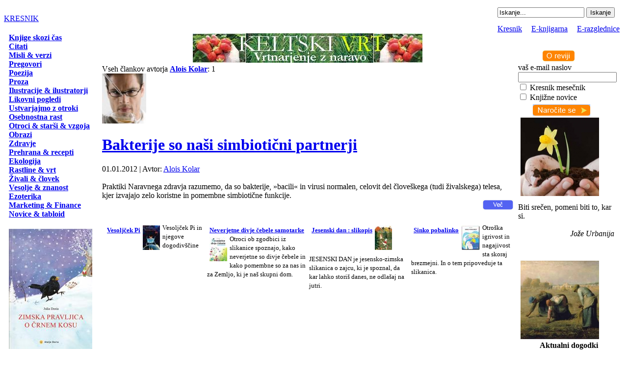

--- FILE ---
content_type: text/html; charset=UTF-8
request_url: https://www.kresnik.eu/alois-kolar_avtor_108_1.html
body_size: 22247
content:
<!DOCTYPE html PUBLIC "-//W3C//DTD XHTML 1.0 Strict//EN" "http://www.w3.org/TR/xhtml1/DTD/xhtml1-strict.dtd">
<html>
<head>
	<title>Avtor - Alois Kolar - Kresnik</title>
	<meta http-equiv="Content-Type" content="text/html; charset=utf-8" />
	<meta name="language" content="sl" />
	<meta name="robots" content="index,follow" />
	<meta name="Keywords" content="kresnik, kresnik.eu, kresnik magazine, kresnik magazin, spletni medij, mediji, elektronske revije, revije, spletno mesto, spletni, portali, ezin, novice, članki, kolumne, kultura, knjige, slike, založba, ilustracije, ilustratorji, likovna umetnost, vizual" />
<meta name="Description" content="Spletni medijski portal Kresnik prinaša zanimive novice in zgodbe iz področje kulture, osebnostne rasti, zdravja, narave in utrinke aktualnega dogajanja pri nas in v svetu. Kresnik, medijsko spletno mesto izbranih vsebin, z vami  od 2006." />
	<meta name="Author" content="">
	<meta name="Copyright" content="Kresnik.eu" />
	<link rel="shortcut icon" href="images/favicon.ico" />
	<meta http-equiv="imagetoolbar" content="no" />
	<link href="css/css.css" rel="stylesheet" type="text/css" />
    <link href="jscript/calendar/calendar.css" rel="stylesheet" type="text/css" media="all" title="green">
    <link href="/css/cookiecuttr.css" rel="stylesheet" type="text/css" />
	<script language="javascript" type="text/javascript" src="jscript/jscript.js"></script>
	<script language="javascript" type="text/javascript" src="jscript/priljubljene.js"></script>
	<script language="javascript" type="text/javascript" src="jscript/scroller.js"></script>
		<script type="text/javascript">
		var pausecontent=new Array()
		pausecontent[0] = '1. <a href="misli-verzi-voscila-za-abrahama_clanek_1217.html">Misli, verzi, voščila za Abrahama</a>'
pausecontent[1] = '2. <a href="ljudski-vremenski-koledar-ledeni-mozje-in-mokra-zofka_clanek_1574.html">Ljudski vremenski koledar - Ledeni možje in mokra Zofka</a>'
pausecontent[2] = '3. <a href="misli-o-knjigi-knjiga_clanek_1088.html">Misli o knjigi - knjiga   </a>'
pausecontent[3] = '4. <a href="misli-verzi-in-voscila-za-dedka-o-dedku-dedek-stari-oce_clanek_1514.html">Misli, verzi in voščila za dedka, o dedku - dedek, stari oče</a>'
pausecontent[4] = '5. <a href="misli-verzi-in-voscila-za-oceta-o-ocetu-oce-ocka_clanek_1515.html">Misli, verzi in voščila za očeta, o očetu - oče, očka</a>'
pausecontent[5] = '6. <a href="bozicne-misli-in-verzi_clanek_1297.html">Božične misli in verzi</a>'
pausecontent[6] = '7. <a href="-misli-o-cloveku-o-ljudeh-in-za-ljudi_clanek_1106.html"> Misli o človeku, o ljudeh in za ljudi </a>'
pausecontent[7] = '8. <a href="izdelajmo-cofke-iz-volne_clanek_879.html">Izdelajmo cofke iz volne</a>'
pausecontent[8] = '9. <a href="novoletne-misli-citati-voscila-izreki_clanek_1306.html">Novoletne misli, citati, voščila, izreki</a>'
pausecontent[9] = '10. <a href="misli-verzi-citati-tone-pavcek_clanek_1346.html">Misli, verzi, citati - Tone Pavček</a>'
		var pausecontent2=new Array()
		pausecontent2[0] = '<div align="center"><a href="https://www.doria.si/knjigarna/q/artikel/8306/neverjetne_divje_cebele_samotarke" target="_blank"><img src="uploaded/image_neverjetne-divje-cebele-samotarke_22927661159.jpg" border="0" class="ecard"></a><br /><a href="https://www.doria.si/knjigarna/q/artikel/8306/neverjetne_divje_cebele_samotarke" target="_blank">Neverjetne divje čebele samotarke</a></div>'
pausecontent2[1] = '<div align="center"><a href="https://www.doria.si/knjigarna/q/artikel/8307/medeni_zajtrk" target="_blank"><img src="uploaded/image_medeni-zajtrk_5290998879.jpg" border="0" class="ecard"></a><br /><a href="https://www.doria.si/knjigarna/q/artikel/8307/medeni_zajtrk" target="_blank">Medeni zajtrk</a></div>'
pausecontent2[2] = '<div align="center"><a href="https://www.doria.si/knjigarna/q/artikel/8308/zimska_pravljica_o_crnem_kosu" target="_blank"><img src="uploaded/image_zimska-pravljica-o-crnem-kosu_19410814764.jpg" border="0" class="ecard"></a><br /><a href="https://www.doria.si/knjigarna/q/artikel/8308/zimska_pravljica_o_crnem_kosu" target="_blank">Zimska pravljica o črnem kosu</a></div>'
pausecontent2[3] = '<div align="center"><a href="https://www.doria.si/knjigarna/q/artikel/8303/jaka_premaga_strah_pred_temo" target="_blank"><img src="uploaded/image_jaka-premaga-strah-pred-temo_6978120320.jpg" border="0" class="ecard"></a><br /><a href="https://www.doria.si/knjigarna/q/artikel/8303/jaka_premaga_strah_pred_temo" target="_blank">Jaka premaga strah pred temo</a></div>'
pausecontent2[4] = '<div align="center"><a href="https://www.doria.si/knjigarna/q/artikel/8309" target="_blank"><img src="uploaded/image_zajec-in-ledene-svece_31763216520.jpg" border="0" class="ecard"></a><br /><a href="https://www.doria.si/knjigarna/q/artikel/8309" target="_blank">Zajec in ledene sveče </a></div>'
	</script>
	<script type="text/javascript" src="https://ajax.googleapis.com/ajax/libs/jquery/1.4.2/jquery.min.js"></script>
    <script src="/jscript/jquery.cookie.js"></script>
	<script src="/jscript/jquery.cookiecuttr.js"></script>
    <script type="text/javascript">
    $(document).ready(function () {
        $.cookieCuttr();
    });
	</script>
    </head>

<body>
<table width="100%" border="0" cellspacing="0" cellpadding="0" class="mainform">
  <tr>
    <td><table class='kresnikglava' width="100%"  border="0" cellspacing="0" cellpadding="0">
  <tr>
    <td width="630"><div id="header"><a href="http://www.kresnik.eu">KRESNIK</a></div></td>
    <td class="header"><table width="100%" border="0" cellpadding="0" cellspacing="0" height="60">
										<tbody><tr>
											<td valign="top" align="right">														
												  <table border="0" cellpadding="0" cellspacing="0">
	<tbody><tr>
		<td width="9"></td>
			<form action="index.php" method="get" name="iskalnik" id="iskalnik">
		<td height="32">
    	<input type="hidden" name="stran" value="iskanje"/>
        <input name="q" type="text" id="q" value="Iskanje..."  onblur="if(this.value=='') this.value='Iskanje...';" onfocus="if(this.value=='Iskanje...') this.value='';">
		<input type="hidden" name="doSearch" value="1"/>
		<input type="submit" value="Iskanje" />
		</td>
			</form>
		<td width="9"></td>
		<td width="10"><img src="images/trans.gif" width="10" height="32"></td>
	</tr>
</tbody></table>
											</td>
										</tr>
										<tr>
											<td valign="bottom" align="right">
<table border="0" cellpadding="0" cellspacing="0">
	<tbody><tr>
		<td width="10" class="menugori_l">&nbsp;</td>
		<td class="menugori">
				<div style="color:#FFFFFF;">&nbsp;<a href="http://www.kresnik.eu" class="m">Kresnik</a>&nbsp;&nbsp;|&nbsp;&nbsp;<a href="http://www.doria.si/" target="_blank" class="m">E-knjigarna</a>&nbsp;&nbsp;|&nbsp;&nbsp;<a href="e-razglednice.html" class="m">E-razglednice</a></div>
		</td>
		<td width="9" class="menugori_d">&nbsp;</td>
	</tr>
</tbody></table>
</td>
										</tr>
									</tbody></table></td>
  </tr>
  <tr>
    <td colspan="2" class="subheader"></td>
  </tr>
 
</table>
      <table border="0" cellspacing="0" cellpadding="0" width="100%">
        <tr>
          <td width="200" valign="top"><div id="container">
		  <div id="menu_z"></div><div class="menu"><div id="menu_s"><div style="padding-left:10px;"><a href="clanki_3_1.html"><b>Knjige skozi čas</b></a><br /><a href="clanki_15_1.html"><b>Citati</b></a><br /><a href="clanki_17_1.html"><b>Misli & verzi</b></a><br /><a href="clanki_16_1.html"><b>Pregovori</b></a><br /><a href="clanki_4_1.html"><b>Poezija</b></a><br /><a href="clanki_5_1.html"><b>Proza</b></a><br /><a href="clanki_19_1.html"><b>Ilustracije & ilustratorji</b></a><br /><a href="clanki_9_1.html"><b>Likovni pogledi</b></a><br /><a href="clanki_21_1.html"><b>Ustvarjajmo z otroki</b></a><br /><a href="clanki_2_1.html"><b>Osebnostna rast</b></a><br /><a href="clanki_14_1.html"><b>Otroci & starši & vzgoja</b></a><br /><a href="clanki_1_1.html"><b>Obrazi</b></a><br /><a href="clanki_7_1.html"><b>Zdravje</b></a><br /><a href="clanki_12_1.html"><b>Prehrana & recepti</b></a><br /><a href="clanki_6_1.html"><b>Ekologija</b></a><br /><a href="clanki_10_1.html"><b>Rastline & vrt</b></a><br /><a href="clanki_11_1.html"><b>Živali & človek</b></a><br /><a href="clanki_18_1.html"><b>Vesolje & znanost</b></a><br /><a href="clanki_13_1.html"><b>Ezoterika</b></a><br /><a href="clanki_8_1.html"><b>Marketing & Finance</b></a><br /><a href="clanki_20_1.html"><b>Novice & tabloid</b></a><br /><br /></div></div>		  <div id="bannerji_z"></div><div class="iskrice"><div style="padding-left:10px;"><a href="https://www.doria.si/knjigarna/q/artikel/8308/zimska_pravljica_o_crnem_kosu" target="_blank"><img src="uploaded/banner_zimska-pravljica-o-crnem-kosu-julia-doria_24725722994.jpg" border="0" vspace="3"></a><a href="https://www.doria.si/knjigarna/q/artikel/8309/zajec_in_ledene_svece" target="_blank"><img src="uploaded/banner_zajec-in-ledene-svece-ziva-viviana-doria_17661228940.jpg" border="0" vspace="3"></a><a href="https://www.doria.si/knjigarna/q/artikel/7630/gospa_zima" target="_blank"><img src="uploaded/banner_gospa-zima_26223353232.jpg" border="0" vspace="3"></a><a href="https://www.doria.si/knjigarna/q/artikel/7639/zlate_iskrice_modrosti" target="_blank"><img src="uploaded/banner_hans-christian-andersen-zlate-iskrice-modrosti_10863890177.jpg" border="0" vspace="3"></a><a href="https://www.doria.si/knjigarna/q/artikel/7628/dezela_snezenega_moza" target="_blank"><img src="uploaded/banner_dezela-snezenega-moza_25998238905.jpg" border="0" vspace="3"></a><a href="http://www.doria.si/knjigarna/q/artikel/7580/tascica" target="_blank"><img src="uploaded/banner_tascica_18140748408.jpg" border="0" vspace="3"></a><a href="http://www.doria.si/knjigarna/q/artikel/7495/zakladnica_anticne_modrosti" target="_blank"><img src="uploaded/banner_zakladnica-anticne-modrosti-anticni-filozofi_29302567000.jpg" border="0" vspace="3"></a></div><div id="svetsplet_s"></div>		  <div id="knjigarna_z"></div><div class="knjigarna"><div style="padding:10px;">
			
<a href="http://www.doria.si/knjigarna/q/rubrika/404/Družine,-otroci,-starši" target="_blank">Družine, otroci, starši</a><br />
  <a href="http://www.doria.si/knjigarna/q/rubrika/222/Duhovnost-&amp;-religije" target="_parent">Duhovnost &amp; religije</a><br />

  <a href="http://www.doria.si/knjigarna/q/rubrika/260/Etnologija" target="_parent">Etnologija</a><br />
  <a href="http://www.doria.si/knjigarna/q/rubrika/395/Ezoterika" target="_parent">Ezoterika</a><br />
  <a href="http://www.doria.si/knjigarna/q/rubrika/221/Filozofija" target="_parent">Filozofija</a><br />
  <a href="http://www.doria.si/knjigarna/q/rubrika/388/Finance-&amp;-kariera,-poslovna-rast" target="_parent">Finance &amp; kariera, poslovna rast</a><br />

  <a href="http://www.doria.si/knjigarna/q/rubrika/392/Igre-&amp;-prosti-čas" target="_parent">Igre &amp; prosti čas</a><br />
  <a href="http://www.doria.si/knjigarna/q/rubrika/394/Leposlovje" target="_parent">Leposlovje</a><br />
  <a href="http://www.doria.si/knjigarna/q/rubrika/403/Ljubezen-&amp;-odnosi" target="_parent">Ljubezen &amp; odnosi</a><br />

  <a href="http://www.doria.si/knjigarna/q/rubrika/429/Meditacija-&amp;-sprostitev" target="_parent">Meditacija &amp; sprostitev</a><br />
  <a href="http://www.doria.si/knjigarna/q/rubrika/215/Mladinske-knjige" target="_parent">Mladinske   knjige</a><br />
  <a href="http://www.doria.si/knjigarna/q/rubrika/407/Naravoslovje-&amp;-ekologija" target="_parent">Naravoslovje &amp; ekologija</a><br />

  <a href="http://www.doria.si/knjigarna/q/rubrika/387/Osebnostna-rast" target="_parent">Osebnostna rast</a><br />
  <a href="http://www.doria.si/knjigarna/q/rubrika/223/Otroške-knjige" target="_parent">Otroške knjige</a><br />
  <a href="http://www.doria.si/knjigarna/q/rubrika/398/Politika-&amp;-sociologija" target="_parent">Politika &amp; sociologija</a><br />

  <a href="http://www.doria.si/knjigarna/q/rubrika/208/Prehrana" target="_parent">Prehrana</a><br />
  <a href="http://www.doria.si/knjigarna/q/rubrika/432/Psihologija" target="_parent">Psihologija</a><br />
  <a href="http://www.doria.si/knjigarna/q/rubrika/389/Računalništvo" target="_parent">Računalništvo</a><br />
  <a href="http://www.doria.si/knjigarna/q/rubrika/231/Rastline-&amp;-rože-&amp;-vrt" target="_parent">Rastline &amp; rože &amp; vrt</a><br />

  <a href="http://www.doria.si/knjigarna/q/rubrika/402/Slovarji-&amp;-jezikoslovje" target="_parent">Slovarji &amp; jezikoslovje</a><br />
  <a href="http://www.doria.si/knjigarna/q/rubrika/408/Šport" target="_parent">Šport</a><br />
  <a href="http://www.doria.si/knjigarna/q/rubrika/434/Tretje-življenjsko-obdobje" target="_parent">Tretje življenjsko obdobje</a><br />

  <a href="http://www.doria.si/knjigarna/q/rubrika/435/Tuje-knjige" target="_parent">Tuje knjige</a><br />
  <a href="http://www.doria.si/knjigarna/q/rubrika/440/Turistika-&amp;-vodniki" target="_parent">Turistika &amp; vodniki</a><br />
  <a href="http://www.doria.si/knjigarna/q/rubrika/220/Učbeniki--&amp;-učila-&amp;-učenje" target="_parent">Učbeniki &amp; učila &amp; učenje</a><br />

  <a href="http://www.doria.si/knjigarna/q/rubrika/411/Umetnost" target="_parent">Umetnost</a><br />
  <a href="http://www.doria.si/knjigarna/q/rubrika/393/Zdravje-&amp;-vitalnost" target="_parent">Zdravje &amp; vitalnost</a><br />
  <a href="http://www.doria.si/knjigarna/q/rubrika/342/Zgodovina" target="_parent">Zgodovina</a><br />

  <a href="http://www.doria.si/knjigarna/q/rubrika/390/Živali-&amp;-človek" target="_parent">Živali &amp; človek</a><br />

			</div></div><div id="knjigarna_s"></div><div id="clear"></div>
		  <div id="svetsplet_z"></div><div class="iskrice"><div style="padding:10px;">
			<a href="http://www.doria.si/" target="_blank">Spletna knjigarna</a><br />
			<a href="http://www.doria.si/knjigarna/q/zalozba/107/Zalozba_Julia_Doria" target="_blank">Založba</a><br />
			</div><div id="svetsplet_s"></div><div id="clear"></div>
		  </div></td>
          <td valign="top">
		  <div align="center"><div class="banner"><div align="center"><a href="http://www.doria.si/knjigarna/q/artikel/7401/keltski_vrt_-_divje_zdravo_vrtnarjenje_z_naravo" target="_blank"><img src="uploaded/banner_keltski-vrt-vrtnarjenje-z-naravo_16826492736.jpg" border="0"></a></div></div></div>
		  <div id="container_news">
            Vseh člankov avtorja <b><a href="alois-kolar_avtor_108_1.html">Alois Kolar</a></b>: 1<div class="vsebina_z"><div class="vsebina_l_z"></div><div class="vsebina_d_z"></div></div><div class="vsebina"><div id="clear"></div>
<a href="bakterije-so-nasi-simbioticni-partnerji_clanek_344.html"><img src="uploaded/thumb_bakterije-so-nasi-simbioticni-partnerji_19823330240.jpg" class="image_news" alt="Bakterije so naši simbiotični partnerji" title="Bakterije so naši simbiotični partnerji" border="0"></a><a href="bakterije-so-nasi-simbioticni-partnerji_clanek_344.html"><h1 class="contentheading"><u>Bakterije so naši simbiotični partnerji</u></h1></a>
						 01.01.2012 | Avtor: <a href="alois-kolar_avtor_108_1.html"><u>Alois Kolar</u></a><br /><br />Praktiki Naravnega zdravja razumemo, da so bakterije, »bacili« in virusi normalen, celovit del človeškega (tudi živalskega) telesa, kjer izvajajo zelo koristne in pomembne simbiotične funkcije.<br />

<div id="clear"></div>
<div style="text-align:right;"><a href="bakterije-so-nasi-simbioticni-partnerji_clanek_344.html"><img src="images/gumb_vec.jpg" border="0"></a></div>
<div id="clear"></div>
</div><div class="vsebina_s"><div class="vsebina_l_s"></div><div class="vsebina_d_s"></div></div><br />		</div>
		  <div align="center"><div class="banner728"><table width="100%" border="0" cellspacing="5" cellpadding="0"><tr><td width="25%" valign="top"><div style="float:left; padding-left:5px; padding-top:5px; text-align:left;"><a href="http://www.doria.si/knjigarna/q/artikel/7484/vesoljcek_pi" target="_blank"><small><b>Vesoljček Pi</b></small></a></div><div id="clear"></div><div style="float:left; padding:5px;"><a href="http://www.doria.si/knjigarna/q/artikel/7484/vesoljcek_pi" target="_blank"><img src="uploaded/banner_vesoljcek-pi_19977497890.jpg" border="0"></a></div><div style=" text-align:left;"><small>Vesoljček Pi in njegove dogodivščine</small></div></td><td width="25%" valign="top"><div style="float:left; padding-left:5px; padding-top:5px; text-align:left;"><a href="https://www.doria.si/knjigarna/q/artikel/8306/neverjetne_divje_cebele_samotarke" target="_blank"><small><b>Neverjetne divje čebele samotarke</b></small></a></div><div id="clear"></div><div style="float:left; padding:5px;"><a href="https://www.doria.si/knjigarna/q/artikel/8306/neverjetne_divje_cebele_samotarke" target="_blank"><img src="uploaded/banner_neverjetne-divje-cebele-samotarke_19400332424.jpg" border="0"></a></div><div style=" text-align:left;"><small>Otroci ob zgodbici iz slikanice spoznajo, kako neverjetne so divje čebele in kako pomembne so za nas in za Zemljo, ki je naš skupni dom.  

 </small></div></td><td width="25%" valign="top"><div style="float:left; padding-left:5px; padding-top:5px; text-align:left;"><a href="https://www.doria.si/knjigarna/q/artikel/8294/jesenski_dan_:_slikopis" target="_blank"><small><b>Jesenski dan : slikopis</b></small></a></div><div id="clear"></div><div style="float:left; padding:5px;"><a href="https://www.doria.si/knjigarna/q/artikel/8294/jesenski_dan_:_slikopis" target="_blank"><img src="uploaded/banner_jesenski-dan-slikopis_1733221768.jpg" border="0"></a></div><div style=" text-align:left;"><small>JESENSKI DAN je jesensko-zimska slikanica o zajcu, ki je spoznal, da kar lahko storiš danes, ne odlašaj na jutri.</small></div></td><td width="25%" valign="top"><div style="float:left; padding-left:5px; padding-top:5px; text-align:left;"><a href="https://www.doria.si/knjigarna/q/artikel/7679/sinko_pobalinko" target="_blank"><small><b>Sinko pobalinko</b></small></a></div><div id="clear"></div><div style="float:left; padding:5px;"><a href="https://www.doria.si/knjigarna/q/artikel/7679/sinko_pobalinko" target="_blank"><img src="uploaded/banner_sinko-pobalinko_20793529848.jpg" border="0"></a></div><div style=" text-align:left;"><small>Otroška igrivost in nagajivost sta skoraj brezmejni. In o tem pripoveduje ta slikanica. </small></div></td></tr></table></div></div>
</td>
          <td width="200" valign="top"><div id="container">
		  <div id="mesecnik_z"><div style="padding-left:60px; padding-top:35px;"><a href="o-reviji.html"><img src="images/gumb_revija.gif" border="0"></a></div></div><div class="mesecnik"><div style="padding-left:10px; padding-right:15px;"><form name="narocanje" method="post" action="/index.php"><input type="hidden" name="_submit_check_sendMM" value="1"/>vaš e-mail naslov<br />
				<input name="email" type="text" size="23"><br />
				<input type="checkbox" name="mesecnik" value="Mavrični mesečnik" > Kresnik mesečnik<br />
				<input type="checkbox" name="knovice" value="Knjižne novice" > Knjižne novice
				<div style="padding-left:30px; padding-top:5px;"><input src="images/gumb_narocilo.jpg" width="117" name="submit" type="image" value="Pošlji" /></div></div></form></div><div id="mesecnik_s"></div>		  <div id="razglednice_z"></div><div class="razglednice"><div style="padding-left:15px;"><a href="e-razglednice_aktualni-prazniki-praznicno-leto-voscila-cestitke-razglednice_velika-noc-cvetna-nedelja_139_narcisa_2431.html"><img src="uploaded/crop2_narcisa_16501568694.jpg" border="0"></a></div></div><a href="e-razglednice.html"><div id="razglednice_s"></div></a>		  <div id="iskrice_z"></div><div class="iskrice"><div id="iskrice_s"><div style="padding:10px;">Biti srečen, pomeni biti to, kar si.<br /><br /><div style="text-align:right; padding-right:10px;"><i>Jože Urbanija</i></div></div><br /></div></div>		  <div id="utrinki_z"></div><div class="iskrice"><br /><div style="padding-left:15px;"><a href="e-razglednice_umetnost-zgodovina-umetnosti_umetnost-umetniska-dela-po-1789_142_pobiralke-zrnja_2529.html"><img src="uploaded/crop2_pobiralke-zrnja_9522448810.jpg" border="0"></a></div></div><div id="svetsplet_s"></div>		            <div id="napovednik_z"></div><div class="napovednik"><div align="center"><b>Aktualni dogodki</b></div><div style="padding:10px;">petek, 19. december 2025 ob 03:30 do sobota, 31. januar 2026<br /><a href="napovednik_modrost-v-besedi-konfucij-misli-in-izreki_198.html">Modrost v besedi: Konfucij: Misli in izreki</a><br /></div></div><a href="napovednik.html"><div id="napovednik_s"></div></a>		  		  		  <a href="http://www.doria.si/" target="_blank"><div id="juliadoria"></div></a>		  <div id="knovosti_z"></div><div class="knovosti"><div style="padding-left:10px; padding-top:5px;">				<script type="text/javascript">
				new pausescroller(pausecontent2, "pscroller2", "someclass", 3000)
				</script>
</div></div><div id="knovosti_s"></div>		  		  </div>
		  </td>
        </tr>
      </table>
	  
	  <div id="superfooter">&nbsp;</div>
    <div id="footer"><div class="footer">
	<div style="float:left; color:#0095DA; font-weight:bold;"><a href="index.html">Kresnik</a> | <a href="http://www.doria.si/" target="_blank">E-knjigarna</a> | <a href="e-razglednice.html">E-razglednice</a> | <a href="piskotki.html">Piškotki in zasebnost</a></div>
	<div style="float:right;">&copy; Kresnik.eu Vse pravice pridržane. <a title="Izdelava spletnih strani" href="http://www.oblikovanje.com" target="_blank" class="f">Izdelava spletnih strani Oblikovanje.com</a>, 2026 :: Projekt podpira <a href="http://www.doria.si/" target="_blank" class="f">Spletna knjigarna Doria.si</a></div></div></div></td>
  </tr>
</table>
<script type="text/javascript">
//if (jQuery.cookie('cc_cookie_accept') == "cc_cookie_accept") {
var gaJsHost = (("https:" == document.location.protocol) ? "https://ssl." : "http://www.");
document.write(unescape("%3Cscript src='" + gaJsHost + "google-analytics.com/ga.js' type='text/javascript'%3E%3C/script%3E"));
//}
</script>
<script type="text/javascript">
//if (jQuery.cookie('cc_cookie_accept') == "cc_cookie_accept") {
try {
var pageTracker = _gat._getTracker("UA-273037-49");
pageTracker._trackPageview();
} catch(err) {}
//}
</script>
</body>
</html>
